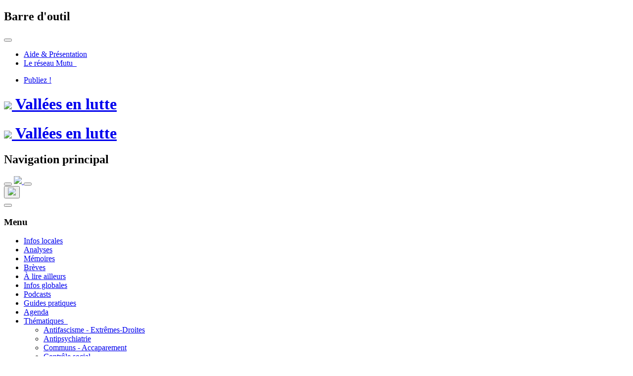

--- FILE ---
content_type: text/html; charset=utf-8
request_url: https://valleesenlutte.org/spip.php?article334
body_size: 10628
content:
	<!DOCTYPE HTML>
<!--[if lt IE 7 ]> <html class="page_article ltr fr no-js ie ie6 lte9 lte8 lte7" xmlns="http://www.w3.org/1999/xhtml" xml:lang="fr" lang="fr" dir="ltr"> <![endif]-->
<!--[if IE 7 ]>    <html class="page_article ltr fr no-js ie ie7 lte9 lte8 lte7" xmlns="http://www.w3.org/1999/xhtml" xml:lang="fr" lang="fr" dir="ltr"> <![endif]-->
<!--[if IE 8 ]>    <html class="page_article ltr fr no-js ie ie8 lte9 lte8" xmlns="http://www.w3.org/1999/xhtml" xml:lang="fr" lang="fr" dir="ltr"> <![endif]-->
<!--[if IE 9 ]>    <html class="page_article ltr fr no-js ie ie9 lte9" xmlns="http://www.w3.org/1999/xhtml" xml:lang="fr" lang="fr" dir="ltr"> <![endif]-->
<!--[if (gt IE 9)|!(IE)]><!-->
<html class="page_article ltr fr no-js" xmlns="http://www.w3.org/1999/xhtml" xml:lang="fr" lang="fr" dir="ltr">
<!--<![endif]-->
	<head>
		<script type='text/javascript'>/*<![CDATA[*/(function(H){H.className=H.className.replace(/\bno-js\b/,'js')})(document.documentElement);/*]]>*/</script>
		
		<meta  charset="utf-8" />

		<title>Procès du 10 Février - Vallées en lutte</title>

<link rel="canonical" href="https://valleesenlutte.org/spip.php?article334" />

<!-- Integration Search -->
<meta name="description" content="Compte rendu Petit retour sur le proc&#232;s du 10 f&#233;vrier o&#249; un camarade des gilets jaunes de Gap passait en jugement pour des violences sur personne d&#233;positaire de l&#039;autorit&#233; publique et pour (...)" />

<!-- END Integration Search -->

<!-- Integration Schema.org -->
<script type="application/ld+json">
{
    "@context": "https://schema.org",
    "@type": "NewsArticle",
    "mainEntityOfPage": {
        "@type": "WebPage",
        "@id": "https://valleesenlutte.org/spip.php?article334"
    },
    "headline": "Procès du 10 Février",
    "dateCreated": "2022-02-12T09:35:25+01:00",
    "datePublished": "2022-02-12T09:35:25+01:00",
    "dateModified": "2022-02-27T12:06:48+01:00 ",
    "publisher": {
        "@type": "Organization",
        "name": "Vallées en lutte",
        "logo": {
            "@type": "ImageObject",
            "url": "https://valleesenlutte.org/IMG/siteon0.png",
            "width": "1100",
            "height": "619"
        }
    },
    "author": [
    {
        "@type": "Organization",
        "name": "Vallées en lutte"
    }
    ],
    "description": "Compte rendu 

Petit retour sur le procès du 10 février où un camarade des gilets jaunes de Gap passait en jugement pour des violences sur personne dépositaire de l’autorité publique et pour refus de signalétique.",
    "image": {
        "@type": "ImageObject",
        "url": "https://valleesenlutte.org/IMG/arton334.jpg",
        "width": "625",
        "height": "417"
    }
}
</script>
<!-- END Integration Schema.org -->


<!-- Integration Twitter -->
<meta name="twitter:card" content="summary_large_image">
<meta name="twitter:title" content="Procès du 10 Février">
<meta name="twitter:description" content="Compte rendu 

Petit retour sur le procès du 10 février où un camarade des gilets jaunes de Gap passait en jugement pour des violences sur personne dépositaire de l’autorité publique et pour&nbsp;(...)">
<meta name="twitter:image" content="https://valleesenlutte.org/IMG/arton334.jpg">
<!-- END Integration Twitter -->


<!-- Integration FB -->
<meta property="og:title" content="Procès du 10 Février" />
<meta property="og:type" content="article" />



 
<meta property="og:image" content="https://valleesenlutte.org/IMG/arton334.jpg" />

<meta property="og:url" content="https://valleesenlutte.org/spip.php?article334" />
<meta property="og:description" content="Compte rendu 

Petit retour sur le procès du 10 février où un camarade des gilets jaunes de Gap passait en jugement pour des violences sur personne dépositaire de l’autorité publique et pour&nbsp;(...)" />
<!-- END Integration FB --><meta name="viewport" content="width=device-width, initial-scale=1.0" />
<meta name="apple-mobile-web-app-capable" content="yes">

 
	
	<link rel="icon" type="image/png" sizes="32x32" href="squelettes/img/favicons/favicon-32x32.png">
	<link rel="icon" type="image/png" sizes="16x16" href="squelettes/img/favicons/favicon-16x16.png">
	<link rel="manifest" href="squelettes/img/favicons/site.webmanifest">
	
	
	<meta name="theme-color" content="#ffffff">



<link rel="alternate" type="application/rss+xml" title="Syndiquer tout le site" href="spip.php?page=backend" />



<link rel="stylesheet" href="plugins/mutu/charpente-et-parpaings/dist/style.min.css">
<link rel="stylesheet" href="squelettes/theme.css">



<link rel='stylesheet' type='text/css' media='all' href='plugins/spip/medias_responsive_mod/squelettes/css/medias_responsive.css'>
<script type='text/javascript'>var var_zajax_content='content';</script><script type="text/javascript">/* <![CDATA[ */
var box_settings = {tt_img:true,sel_g:"#documents_portfolio a[type=\'image/jpeg\'],#documents_portfolio a[type=\'image/png\'],#documents_portfolio a[type=\'image/gif\']",sel_c:".mediabox",trans:"elastic",speed:"200",ssSpeed:"2500",maxW:"90%",maxH:"90%",minW:"400px",minH:"",opa:"0.9",str_ssStart:"Diaporama",str_ssStop:"Arrêter",str_cur:"{current}/{total}",str_prev:"Précédent",str_next:"Suivant",str_close:"Fermer",splash_url:""};
var box_settings_splash_width = "600px";
var box_settings_splash_height = "90%";
var box_settings_iframe = true;
/* ]]> */</script>
<!-- insert_head_css --><link rel='stylesheet' type='text/css' media='all' href='plugins-dist/jquery_ui/css/ui/jquery-ui.css' />
<link rel="stylesheet" href="plugins-dist/mediabox/colorbox/black-striped/colorbox.css" type="text/css" media="all" /><link rel='stylesheet' type='text/css' media='all' href='plugins-dist/porte_plume/css/barre_outils.css?1616011549' />
<link rel='stylesheet' type='text/css' media='all' href='local/cache-css/cssdyn-css_barre_outils_icones_css-fd67b833.css?1757427541' />
<link rel="stylesheet" type="text/css" href="plugins/spip/sommaire/css/sommaire.css"/>

<link rel="stylesheet" href="plugins/mutu/player_son/lib/mediaelementplayerparis.css" type="text/css" media="all" />
<link rel="stylesheet" href="plugins/mutu/player_son/css/custom_playerparis.css" type="text/css" media="all" /><link rel="stylesheet" type="text/css" href="plugins/spip/modelexergue/css/modelexergue.css" />

<link rel='stylesheet' type='text/css' media='all' href='plugins/spip/image_responsive/image_responsive.css'>
<link rel="stylesheet" href="plugins/spip/formulaire_upload/css/formulaireupload.css" type="text/css" media="all" />
<link rel="stylesheet" href="plugins/mutu/suivis-majs/css/suivi.css" type="text/css" media="all" /><link rel="stylesheet" href="plugins/spip/boutonstexte/css/boutonstexte.css" type="text/css" media="all" /><style type='text/css'>div.onlytext {text-align:right;}</style>
<link rel="stylesheet" href="plugins/mutu/charpente-et-parpaings/css/enluminurestypo.css" type="text/css" media="all" />
<link rel="stylesheet" href="plugins/spip/gis/lib/leaflet/dist/leaflet.css" />
<link rel="stylesheet" href="plugins/spip/gis/lib/leaflet/plugins/leaflet-plugins.css" />
<link rel="stylesheet" href="plugins/spip/gis/lib/leaflet/plugins/leaflet.markercluster.css" />
<link rel="stylesheet" href="plugins/spip/gis/css/leaflet_nodirection.css" /><link rel="stylesheet" href="plugins/mutu/notes_dynamiques/css/notes_dynamiques.css" type="text/css" media="all" />

<link href="plugins/spip/player/css/player.css?1616933367" rel="stylesheet" />
<link rel="stylesheet" href="plugins/spip/mediaspip_player/css/html5_controls.css?1616933347" type="text/css" media="all" /><link rel="stylesheet" type="text/css" href="plugins/spip/oembed/css/oembed.css?1616933359" />







<script src="prive/javascript/jquery.js?1616011684" type="text/javascript"></script>

<script src="prive/javascript/jquery-migrate-3.0.1.js?1616011684" type="text/javascript"></script>

<script src="prive/javascript/jquery.form.js?1616011684" type="text/javascript"></script>

<script src="prive/javascript/jquery.autosave.js?1616011684" type="text/javascript"></script>

<script src="prive/javascript/jquery.placeholder-label.js?1616011684" type="text/javascript"></script>

<script src="prive/javascript/ajaxCallback.js?1639571375" type="text/javascript"></script>

<script src="prive/javascript/js.cookie.js?1616011684" type="text/javascript"></script>

<script src="prive/javascript/jquery.cookie.js?1616011684" type="text/javascript"></script>

<script src="plugins-dist/jquery_ui/prive/javascript/ui/jquery-ui.js?1616011535" type="text/javascript"></script>

<script src="lib/jquery-mousewheel-3.1.4/jquery.mousewheel.js?1616011517" type="text/javascript"></script>

<script src="plugins/spip/mediaspip_player/javascript/flowplayer-3.2.12.min.js?1616933347" type="text/javascript"></script>

<script src="plugins/spip/mediaspip_player/javascript/mediaspip_player.js?1616933347" type="text/javascript"></script>

<script src="plugins/spip/mediaspip_player/javascript/mediaspip_fallback_flash.js?1616933347" type="text/javascript"></script>
<!-- insert_head -->
	<script src="plugins-dist/mediabox/javascript/jquery.colorbox.js?1616011537" type="text/javascript"></script>
	<script src="plugins-dist/mediabox/javascript/spip.mediabox.js?1616011537" type="text/javascript"></script><script type='text/javascript' src='plugins-dist/porte_plume/javascript/jquery.markitup_pour_spip.js?1616011549'></script>
<script type='text/javascript' src='plugins-dist/porte_plume/javascript/jquery.previsu_spip.js?1616011549'></script>
<script type='text/javascript' src='local/cache-js/jsdyn-javascript_porte_plume_start_js-631ab57b.js?1757427543'></script>

<link rel='stylesheet' type='text/css' media='all' href='plugins/spip/photoswipe/lib/photoswipe/photoswipe.css'>

<link rel='stylesheet' type='text/css' media='all' href='plugins/spip/photoswipe/lib/photoswipe/default-skin/default-skin.css'>
<style type='text/css'>
	img[data-photo].photoshow { cursor: zoom-in; }
	</style>
	
<script src="plugins/spip/photoswipe/lib/photoswipe/photoswipe.min.js" type="text/javascript"></script>
<script src="plugins/spip/photoswipe/lib/photoswipe/photoswipe-ui-default.min.js" type="text/javascript"></script>
<script src="plugins/mutu/medias_libres/photoswipe_insert.js?1616933284" type="text/javascript"></script>
<script type="text/javascript">
// configuration
photoswipe = {
  path: "plugins/spip/photoswipe/lib/photoswipe//",
  selector: "img[data-photo], a[type]",
  conteneur: ".photoswipe-cont",
  gallery: true, // galerie
  debug: false, // debug
};
</script>
<script src="plugins/mutu/player_son/lib/mediaelement-and-player.min.js" type="text/javascript"></script>
<script>htactif=0;document.createElement('picture'); var image_responsive_retina_hq = 0;</script><script>image_responsive_retina_hq = 1;</script>
<script type='text/javascript' src='plugins/spip/medias_responsive_mod/squelettes/javascript/rAF.js'></script>
<script type='text/javascript' src='plugins/spip/image_responsive/javascript/jquery.smartresize.js'></script>
<script type='text/javascript' src='plugins/spip/image_responsive/javascript/image_responsive.js'></script>
<script type='text/javascript' src='plugins/spip/image_responsive/javascript/picturefill.js'></script>
		<script src="plugins-dist/medias/javascript/jquery.multifile.js" type="text/javascript"></script>	<link rel="stylesheet" type="text/css" media="all" href="plugins/spip/etiquettes/css/etiquettes.css" />
	<script type="text/javascript" src="plugins/spip/etiquettes/javascript/etiquettes.js"></script>	<script src="plugins/spip/boutonstexte/javascript/boutonstexte.js" type="text/javascript"></script>
<script type="text/javascript"><!--
	var boutonstexte_options = {
		'selector':'#content .texte',
		'imgPath':'plugins/spip/boutonstexte/boutonstexte/themes/zoom/',
		'txtOnly':'Texte seulement',
		'txtBackSpip':'Retour à la page complète',
		'txtSizeUp':'Augmenter police',
		'txtSizeDown':'Diminuer police'
	};
//-->
</script>
<script type='text/javascript' src='plugins/spip/inserer_modeles/javascript/autosize.min.js'></script>
<script src="https://valleesenlutte.org/plugins/spip/ancres_douces/js/jquery.scrollto.js" type="text/javascript"></script><script src="https://valleesenlutte.org/plugins/spip/ancres_douces/js/jquery.localscroll.js" type="text/javascript"></script><script type="text/javascript">/* <![CDATA[ */
function ancre_douce_init() {
	if (typeof jQuery.localScroll=="function") {
		jQuery.localScroll({autoscroll:false, hash:true, onAfter:function(anchor, settings){ 
			jQuery(anchor).attr('tabindex', -1).on('blur focusout', function () {
				// when focus leaves this element, 
				// remove the tabindex attribute
				jQuery(this).removeAttr('tabindex');
			}).focus();
		}});
	}
}
if (window.jQuery) jQuery(document).ready(function() {
	ancre_douce_init();
	onAjaxLoad(ancre_douce_init);
});
/* ]]> */</script><script src="plugins/mutu/notes_dynamiques/js/notes_dynamiques.js" type="text/javascript"></script>
<script type='text/javascript' src='plugins/spip/medias_responsive_mod/squelettes/javascript/rAF.js'></script>
<script type='text/javascript' src='plugins/spip/medias_responsive_mod/squelettes/javascript/portfolio_ligne.js'></script>
<script type='text/javascript' src='plugins/spip/medias_responsive_mod/squelettes/javascript/portfolio_slide.js'></script>
<script type='text/javascript' src='plugins/spip/medias_responsive_mod/squelettes/javascript/medias_responsive.js'></script>

<script src="local/cache-js/jsdyn-mediaspip_player_lang_js-0840cc33.js?1757427544" type="text/javascript"></script>
<link rel="alternate" type="application/json+oembed" href="https://valleesenlutte.org/oembed.api/?format=json&amp;url=https%3A%2F%2Fvalleesenlutte.org%2Fspip.php%3Farticle334" />



<link rel="preload" href="plugins/mutu/charpente-et-parpaings/dist/js/javascript.min.js" as="script">
<script type="text/javascript" src="plugins/mutu/charpente-et-parpaings/dist/js/javascript.min.js" id="js-defer" defer></script>









<!-- <link rel="stylesheet" href="//basehold.it/18"> -->

<!-- HTML5 shim and Respond.js IE8 support of HTML5 elements and media queries -->
<!--[if lt IE 9]>
  <script src="plugins/mutu/charpente-et-parpaings/dist/js/html5shiv.min.js"></script>
  <script src="plugins/mutu/charpente-et-parpaings/dist/js/respond.min.js"></script>
<![endif]-->	</head>
	<body>
	<div id="entete">
	<nav id="haut" class="navbar navbar-expand-md d-none d-md-block barre-outil">
  <h2 class="cache-accessibilite">Barre d'outil</h2>


  <div class="container">
    <button class="navbar-toggler" type="button" data-toggle="collapse" data-target="#navbarText" aria-controls="navbarText" aria-expanded="false" aria-label="Toggle navigation">
      <span class="navbar-toggler-icon"></span>
    </button>

    <div class="collapse navbar-collapse" id="navbarText">
      <ul class="navbar-nav mr-auto">
        <li class="nav-item"><a class="nav-link" href="spip.php?page=aide-et-presentation">Aide & Présentation</a></li>
	<li class="nav-item"><a class="nav-link" href="https://reseaumutu.info/">  Le réseau Mutu &nbsp;<i class="fa fa-rss"></i></a></li>
      </ul>

      <ul class="nav justify-content-end">
       
        <li class="nav-item"><a href="spip.php?page=publier" class="inscription nav-link">Publiez !</a></li>
      
      </ul>
    </div>
  </div>
</nav>	<header role="banner">
  <div class="container">
    <div class="row">

  		<div class="logo-site d-none d-lg-block">
        <h1 id="nom_site_spip">
	         <a rel="start home" href="https://valleesenlutte.org/">
				     <img class="img-fluid" src="squelettes/img/ValleesEnLutteTitreEtSousTitre.jpg" width="1200">
					   <span class="cache-accessibilite">
						   Vallées en lutte
					   </span>
				   </a>
			  </h1>
			</div>

<!-- Ecran md -->
      <div class="d-none d-md-block d-lg-none">
        <h1 id="nom_site_spip">
	         <a rel="start home" href="https://valleesenlutte.org/">
				     <img class="img-fluid logo-site" src="squelettes/img/ValleesEnLutteTitre.png" width="750">
					   <span class="cache-accessibilite">
						   Vallées en lutte
					   </span>
				   </a>
			  </h1>
			</div>

<!-- Ecran sm : On afiche rien, le logo titre sera dans la barre-nav

<div class="logo-site d-md-none">
  <h1 id="nom_site_spip">
     <a rel="start home" href="https://valleesenlutte.org/">
       <img class="img-fluid" src="" width="750">
       <span class="cache-accessibilite">
         Vallées en lutte
       </span>
     </a>
  </h1>
</div>

-->

    </div>
  </div>



</header></div>
<nav class="barre-nav navbar navbar-expand-lg">
  <h2 class="cache-accessibilite">Navigation principal</h2>
  <div class="container">


    <!-- Barre Nav sm -->
    <div class="d-md-none barre-sm">
        <button class="navbar-toggler" type="button" data-toggle="collapse" data-target="#navbarMenu" aria-controls="navbarMenu" aria-expanded="false" aria-label="Toggle navigation">
          <span><i class="fas fa-bars"></i></span>
        </button>
        <a class="barre-sm" rel="start home" href="https://valleesenlutte.org/">
          <img class="img-fluid" src="squelettes/img/ValleesEnLutteTitreCourt.png" width="130">
        </a>
        <button class="navbar-toggler" type="button" data-toggle="collapse" data-target="#navbarFilInfos" aria-controls="navbarFilInfos" aria-expanded="false" aria-label="Toggle navigation">
          <span><i class="fas fa-bolt"></i></span>
        </button>
    </div>

    <!-- Barre Nav md -->
    <div class="d-none d-md-block d-lg-none">
      <div class="container">
        <button class="navbar-toggler barre-md" type="button" data-toggle="collapse" data-target="#navbarMenu" aria-controls="navbarMenu" aria-expanded="false" aria-label="Toggle navigation">
          <span>
            <i class="fas fa-bars"></i>
          </span>
          <a>
            <img class="imagetitre-md img-fluid" src="squelettes/img/ValleesEnLutteSousTitre.png" width="250">
          </a>
        </button>
      </div>
    </div>

    <!-- Barre Nav lg-->
    <div class="d-none d-lg-block barre-lg">
        <button class="navbar-toggler" type="button" data-toggle="collapse" data-target="#navbarMenu"></button>
    </div>

      <!-- Contenu des menu -->

      <!--  Menu Navigation-->
      <div class="collapse navbar-collapse" id="navbarMenu">
        <div class="row">
          <div class="col-md-6 col-lg-12">
            <div class="container">

            <section>
              <h1 class="d-lg-none h3">Menu</h1>
              <ul class="navbar-nav mr-auto">
                 
                  <li class="nav-item">
                    <a class="nav-link rubrique-barrenav" href="spip.php?rubrique1">Infos locales</a>
                  </li>
                
                  <li class="nav-item">
                    <a class="nav-link rubrique-barrenav" href="spip.php?rubrique2">Analyses</a>
                  </li>
                
                  <li class="nav-item">
                    <a class="nav-link rubrique-barrenav" href="spip.php?rubrique3">Mémoires</a>
                  </li>
                
                  <li class="nav-item">
                    <a class="nav-link rubrique-barrenav" href="spip.php?rubrique4">Brèves</a>
                  </li>
                
                  <li class="nav-item">
                    <a class="nav-link rubrique-barrenav" href="spip.php?rubrique5">À lire ailleurs</a>
                  </li>
                
                  <li class="nav-item">
                    <a class="nav-link rubrique-barrenav" href="spip.php?rubrique8">Infos globales</a>
                  </li>
                
                  <li class="nav-item">
                    <a class="nav-link rubrique-barrenav" href="spip.php?rubrique9">Podcasts</a>
                  </li>
                
                  <li class="nav-item">
                    <a class="nav-link rubrique-barrenav" href="spip.php?rubrique10">Guides pratiques</a>
                  </li>
                
                <li class="nav-item">
                  <a class="nav-link rubrique-barrenav" href="spip.php?page=agenda">Agenda</a>
                </li>

               <!-- <li class="nav-item">
                  <a class="nav-link rubrique-barrenav" href="https://reseaumutu.info">Le réseau Mutu</a>
		</li>-->
		<!--Menu déroulant thématique, code à vérifier :-) -->
		<li class="dropdown">
			<a href="#" class="nav-link rubrique-barrenav" data-toggle="dropdown"> Thématiques &nbsp;<i class="fas fa-angle-down"></i></a>
	                	<ul class="dropdown-menu" id="thematiques-double-colonne">
					
						<li class="menu-entree">
							<a href="spip.php?mot3"[ class="nav-link rubrique-barrenav"]>Antifascisme - Extrêmes-Droites</a>
						</li>
					
						<li class="menu-entree">
							<a href="spip.php?mot4"[ class="nav-link rubrique-barrenav"]>Antipsychiatrie</a>
						</li>
					
						<li class="menu-entree">
							<a href="spip.php?mot26"[ class="nav-link rubrique-barrenav"]>Communs - Accaparement</a>
						</li>
					
						<li class="menu-entree">
							<a href="spip.php?mot5"[ class="nav-link rubrique-barrenav"]>Contrôle social</a>
						</li>
					
						<li class="menu-entree">
							<a href="spip.php?mot6"[ class="nav-link rubrique-barrenav"]>Cultures Populaires</a>
						</li>
					
						<li class="menu-entree">
							<a href="spip.php?mot7"[ class="nav-link rubrique-barrenav"]>Ecologie - Anti-industriel</a>
						</li>
					
						<li class="menu-entree">
							<a href="spip.php?mot8"[ class="nav-link rubrique-barrenav"]>Economie</a>
						</li>
					
						<li class="menu-entree">
							<a href="spip.php?mot9"[ class="nav-link rubrique-barrenav"]>Education - Savoirs</a>
						</li>
					
						<li class="menu-entree">
							<a href="spip.php?mot10"[ class="nav-link rubrique-barrenav"]>Frontières - Sans Papiers</a>
						</li>
					
						<li class="menu-entree">
							<a href="spip.php?mot11"[ class="nav-link rubrique-barrenav"]>Genre - Sexualités - Féminismes</a>
						</li>
					
						<li class="menu-entree">
							<a href="spip.php?mot12"[ class="nav-link rubrique-barrenav"]>Guerres - Antimilitarisme</a>
						</li>
					
						<li class="menu-entree">
							<a href="spip.php?mot144"[ class="nav-link rubrique-barrenav"]>Handicap - Validisme</a>
						</li>
					
						<li class="menu-entree">
							<a href="spip.php?mot13"[ class="nav-link rubrique-barrenav"]>Histoire - Mémoire</a>
						</li>
					
						<li class="menu-entree">
							<a href="spip.php?mot14"[ class="nav-link rubrique-barrenav"]>Libération animale - Antispécisme</a>
						</li>
					
						<li class="menu-entree">
							<a href="spip.php?mot15"[ class="nav-link rubrique-barrenav"]>Logement - Squat</a>
						</li>
					
						<li class="menu-entree">
							<a href="spip.php?mot16"[ class="nav-link rubrique-barrenav"]>Luttes indépendantistes</a>
						</li>
					
						<li class="menu-entree">
							<a href="spip.php?mot17"[ class="nav-link rubrique-barrenav"]>Médias</a>
						</li>
					
						<li class="menu-entree">
							<a href="spip.php?mot18"[ class="nav-link rubrique-barrenav"]>Mouvements Sociaux - Insurrections</a>
						</li>
					
						<li class="menu-entree">
							<a href="spip.php?mot89"[ class="nav-link rubrique-barrenav"]>Publications - Papier</a>
						</li>
					
						<li class="menu-entree">
							<a href="spip.php?mot20"[ class="nav-link rubrique-barrenav"]>Racismes - Colonialismes</a>
						</li>
					
						<li class="menu-entree">
							<a href="spip.php?mot21"[ class="nav-link rubrique-barrenav"]>Répressions - Prisons - Violences policières</a>
						</li>
					
						<li class="menu-entree">
							<a href="spip.php?mot85"[ class="nav-link rubrique-barrenav"]>Résistances et solidarité internationale</a>
						</li>
					
						<li class="menu-entree">
							<a href="spip.php?mot22"[ class="nav-link rubrique-barrenav"]>Santé - Soin</a>
						</li>
					
						<li class="menu-entree">
							<a href="spip.php?mot23"[ class="nav-link rubrique-barrenav"]>Tourisme - Industrie des loisirs</a>
						</li>
					
						<li class="menu-entree">
							<a href="spip.php?mot24"[ class="nav-link rubrique-barrenav"]>Travail - Précarité</a>
						</li>
					
						<li class="menu-entree">
							<a href="spip.php?mot25"[ class="nav-link rubrique-barrenav"]>Urbanisme - Aménagement du territoire</a>
						</li>
					
				</ul>
			</li>

                <li class="nav-item">
                  <a class="nav-link rubrique-barrenav">
                    <button id="search-magnifier" type="button" aria-label="Recherche">
                      <svg xmlns="http://www.w3.org/2000/svg" width="15" height="15" viewBox="0 0 101 100">
  <g transform="translate(0 -1)">
    <path d="M42.32,84 C25.5051253,84.0809898 10.3016097,74.0121452 3.81437549,58.4988489 C-2.67285867,42.9855526 0.837215945,25.0911988 12.7042677,13.1781953 C24.5713194,1.26519176 42.4519741,-2.31401331 57.9902259,4.11321786 C73.5284777,10.540449 83.6560044,25.7049379 83.64,42.52 C83.6456592,65.3686998 65.168551,83.9173553 42.32,84 Z M42.32,9 C28.7494741,8.91900535 16.4699031,17.0308185 11.2195357,29.5447857 C5.96916838,42.058753 8.78473238,56.5038897 18.3505135,66.1299775 C27.9162946,75.7560652 42.3434516,78.6623547 54.8901678,73.4907356 C67.4368841,68.3191164 75.6257085,56.0907669 75.63,42.52 C75.6687644,24.0733037 60.7665756,9.07716534 42.32,9 Z"/>
    <polygon points="95.34 101 67.69 73.5 73.35 67.84 101 95.33"/>
  </g>
</svg>                    </button>
                  </a>
                </li>
              </ul>
            </section>
          </div>
        </div>

          <div class="d-none d-md-block d-lg-none col-md-6">
            <div class="container">
              <section class="liste-articles">
                <h1 class="h3">Derniers articles</h1>
                <div>
<ul>
	
		<li class="liste-articles-item">
      <span class="liste-articles-left">
        <a class="date-apercu"><time datetime="2025-11-07T14:59:11Z">07/11</time></a>
      </span>
      <a class="liste-articles-right" href="spip.php?article965">Actualité des LUTTES INDIGÈNES et ZAPATISTES</a>
			
    </li>

	
		<li class="liste-articles-item">
      <span class="liste-articles-left">
        <a class="date-apercu"><time datetime="2025-10-29T09:23:08Z">29/10</time></a>
      </span>
      <a class="liste-articles-right" href="spip.php?article961">Soirée de soutien pour des collectifs luttant à la frontière italo-française</a>
			
    </li>

	
		<li class="liste-articles-item">
      <span class="liste-articles-left">
        <a class="date-apercu"><time datetime="2025-10-21T12:31:12Z">21/10</time></a>
      </span>
      <a class="liste-articles-right" href="spip.php?article960">Brochure contre le genre et la technologie - appel à contributions prolongé</a>
			
    </li>

	
		<li class="liste-articles-item">
      <span class="liste-articles-left">
        <a class="date-apercu"><time datetime="2025-10-13T19:20:43Z">13/10</time></a>
      </span>
      <a class="liste-articles-right" href="spip.php?article957">Procès contre la gestion privée du CPR (CRA) de Turin : la famille de Moussa Balde témoigne pour la vérité et la justice</a>
			
    </li>

	
		<li class="liste-articles-item">
      <span class="liste-articles-left">
        <a class="date-apercu"><time datetime="2025-10-13T19:09:26Z">13/10</time></a>
      </span>
      <a class="liste-articles-right" href="spip.php?article958">Lure en résistance</a>
			
    </li>

	
		<li class="liste-articles-item">
      <span class="liste-articles-left">
        <a class="date-apercu"><time datetime="2025-10-13T18:53:23Z">13/10</time></a>
      </span>
      <a class="liste-articles-right" href="spip.php?article955">TOURNÉE DE SOUTIEN À LA PALESTINE, À GAZA ET AU LIBAN</a>
			
    </li>

	
</ul>
</div>              </section>
            </div>
          </div>
        </div>
      </div>


    <!--  Menu Derniers Articles -->
    <div class="collapse navbar-collapse" id="navbarFilInfos">
      <div class="container">

      <section class="d-md-none liste-articles">
        <h1 class="h3">Derniers articles</h1>
        <div>
<ul>
	
		<li class="liste-articles-item">
      <span class="liste-articles-left">
        <a class="date-apercu"><time datetime="2025-11-07T14:59:11Z">07/11</time></a>
      </span>
      <a class="liste-articles-right" href="spip.php?article965">Actualité des LUTTES INDIGÈNES et ZAPATISTES</a>
			
    </li>

	
		<li class="liste-articles-item">
      <span class="liste-articles-left">
        <a class="date-apercu"><time datetime="2025-10-29T09:23:08Z">29/10</time></a>
      </span>
      <a class="liste-articles-right" href="spip.php?article961">Soirée de soutien pour des collectifs luttant à la frontière italo-française</a>
			
    </li>

	
		<li class="liste-articles-item">
      <span class="liste-articles-left">
        <a class="date-apercu"><time datetime="2025-10-21T12:31:12Z">21/10</time></a>
      </span>
      <a class="liste-articles-right" href="spip.php?article960">Brochure contre le genre et la technologie - appel à contributions prolongé</a>
			
    </li>

	
		<li class="liste-articles-item">
      <span class="liste-articles-left">
        <a class="date-apercu"><time datetime="2025-10-13T19:20:43Z">13/10</time></a>
      </span>
      <a class="liste-articles-right" href="spip.php?article957">Procès contre la gestion privée du CPR (CRA) de Turin : la famille de Moussa Balde témoigne pour la vérité et la justice</a>
			
    </li>

	
		<li class="liste-articles-item">
      <span class="liste-articles-left">
        <a class="date-apercu"><time datetime="2025-10-13T19:09:26Z">13/10</time></a>
      </span>
      <a class="liste-articles-right" href="spip.php?article958">Lure en résistance</a>
			
    </li>

	
		<li class="liste-articles-item">
      <span class="liste-articles-left">
        <a class="date-apercu"><time datetime="2025-10-13T18:53:23Z">13/10</time></a>
      </span>
      <a class="liste-articles-right" href="spip.php?article955">TOURNÉE DE SOUTIEN À LA PALESTINE, À GAZA ET AU LIBAN</a>
			
    </li>

	
</ul>
</div>      </section>
    </div>
</div>

    <div id="search-fullscreen">
  <button type="button" class="overlay-close">Close</button>
  <div class="container-lg p-lg-0">
    <div class="formulaire_recherche_full" id="formulaire_recherche">
<form action="spip.php?page=recherche" method="get"><div class="d-flex flex-column flex-md-row">
	<input name="page" value="recherche" type="hidden"
/>
	<label class="cache-accessibilite" for="recherche">Recherche dans le site :</label>
	
	<input type="text" class="search text flex-grow-0 flex-md-grow-1 align-self-stretch" size="1" name="recherche" id="recherche" accesskey="4" placeholder="Taper votre terme..."
	/><input type="submit" class="submit flex-shrink-0 align-self-end" value="Rechercher" title="Rechercher" />
</div></form>
</div>
  </div>
  <!-- <div class="container">
    <div class="row">
      <div class="col-md-4">
        <h2>Récent</h2>
      </div>
      <div class="col-md-4">
        <h2>Populaire</h2>
      </div>
      <div class="col-md-4">
        <h2>Suite</h2>
      </div>
    </div>
  </div> -->
</div>  </div>

</nav>	<div id="container" class="container">
		<div id="main" class="row">
			<main class="col-lg-9 article" role="main">
				<article class="col-lg-10">
    <section>
      <!-- Parce que SPIP c'est trop classe ! et la concatenation c'est super simple  -->
      
      
      
      
      <div class="wrapImage">
        <span class="etiquette-loc-image" style="position:absolute">
          
        </span>
        <a href="spip.php?article334">
          <img src='local/cache-gd2/62/f1373e2649723b92637b5f0037bf2b.jpg?1760588339' alt='' class='img-fluid' width='625' height='351.5625' onmouseover='' onmouseout='' />
        </a>
      </div>
      <span>
        <h1 class="h1 crayon article-titre-334 ">Procès du 10 Février</h1>
      </span>
      <div>
        <a class="time"><time datetime="2022-02-12T08:35:25Z">Publié le 12 février 2022</time>
    <time datetime="2022-02-27T11:06:48Z">| Maj le 27 février 2022</time></a>
        <div>
      <span class="mots-cles">
        
          <span ><a href="spip.php?rubrique1">Infos locales</a></span>
        
      </span>
      <i class="mots-cles-separateur fas fa-greater-than"></i>
      <span class="mots-cles-suite">
        
          <span><a href="spip.php?mot18">Mouvements Sociaux - Insurrections</a></span>
        
          <span><a href="spip.php?mot21">Répressions - Prisons - Violences policières</a></span>
        
      </span>
    </div>
      <div>
      <span class="mots-cles-suite">
        
        
      </span>
    </div>        <span class="partager">
        <a href="mailto:?subject=[valleesenlutte.org] Proc&#232;s du 10 F&#233;vrier&body=Cet article peut t'intéresser :%0A
          Proc&#232;s du 10 F&#233;vrier%0A
          Compte rendu Petit retour sur le proc&#232;s du 10 f&#233;vrier o&#249; un camarade des gilets jaunes de Gap passait en jugement pour des violences sur personne d&#233;positaire de l&#039;autorit&#233; publique et pour refus de signal&#233;tique.%0A
          => https://valleesenlutte.org/spip.php?article334%0A">
          <span><i class="fas fa-envelope"></i></span>
        </a>
        <a target="_blank" href="http://www.facebook.com/sharer/sharer.php?u=https://valleesenlutte.org/spip.php?article334">
          <span><i class="fab fa-facebook-square"></i></span>
        </a>
        <a target="_blank" href="http://twitter.com/share?text=Procès du 10 Février&url=https://valleesenlutte.org/spip.php?article334">
          <span><i class="fab fa-twitter"></i></span>
        </a>
        </span>      </div>
      <div class="crayon article-descriptif-334 chapo"><p>Compte rendu</p>
<p>Petit retour sur le procès du 10 février où un camarade des gilets jaunes de Gap passait en jugement pour des violences sur personne dépositaire de l’autorité publique et pour refus de signalétique.</p></div>
      <div class="article-texte">
        <!-- TEXTE -->
        <div class="crayon article-texte-334 article-texte surlignable"><p>Le rendez-vous était donné à 13h30, pas mal de visages familiers sur le parvis, l’équipe bleue était aussi de la partie, le contraire nous aurait étonné.</p>
<p>Plusieurs copain.e.s dans la salle pour assister à un spectacle théâtral de mauvaise qualité, heureusement que les places étaient gratuites et qu&#8217;il n’y avait pas de pop corn car on aurait manqué à plusieurs reprises de s’étouffer pendant les prises de parole du procureur.</p>
<p>On aura bien compris qu&#8217;il est important pour elle de respecter le contrat social, les règles hiérarchiques, le respect de l’autorité, blablabla.</p>
<p>Après tout si les forces de l’ordre sont présentes lors des manifestations, c’est avant tout pour garantir la sécurité des manifestants. Faudrait poser cette question aux nombreuses personnes mutilées, éborgnées, lynchées ces dernières années en manifs.</p>
<p>Je pense que leurs avis seraient très différents.</p>
<p><i>"Casser c’est manquer de lucidité&nbsp;! Alors manifestez votre colère dans le calme s’il vous plaît nous avons un contrat social à respecter&nbsp;!"<br class='autobr' />
</i><br class='autobr' />
Un contrat que je ne me souviens pas avoir signé par la même occasion.</p>
<p>La procureure demande une peine de 8 mois de prison ferme assortie d’un aménagement de peine, rejette la demande de l’avocate quant à la non-inscription de la mention sur le casier b2 qui pourrait porter préjudice au copain dans le cadre de sa situation professionnelle. Elle demande aussi à la cour de ne pas suivre l’arrêté européen sur le refus de signalétique (ADN) car s&#8217;il y a des fichiers pour ficher et bien c’est qu’il faut ficher, les bases de données ne vont pas se remplir toutes seules.</p>
<p>La cour sort de la salle pour statuer.</p>
<p>15 minutes plus tard la cloche sonne le gong&nbsp;: 12 mois de prison ferme assortie d’un sursis avec une mise à l’épreuve pendant 5 ans ainsi qu’une amende de 200 euros pour le refus de prélèvement ADN.</p>
<p>Pendant le début de l’audience nous avons bien été attentifs sur le fait que le parquet comptait poursuivre d’autres personnes pour les dégradations commises lors de cette manifestation donc rendez-vous pour un prochain épisode.</p></div>
        <!-- END TEXTE -->
        <!-- HYPERLIENS -->
        
        <!-- END HYPERLIENS -->
      </div>
    </section>
    <!-- NOTES -->
    
    <!-- END NOTES -->
    <!-- END PS -->
    
    <!-- END PS -->
    <section class="suggestion-article">
  <h1 class="h3"><a href="spip.php?rubrique6">A lire aussi...</a></h1>
    
      <div class="row">
        
          <article class="article-apercu col-md-4 col-lg-4">
            <div class="wrapImage">
        <span class="etiquette-loc-image" style="position:absolute">
          
        </span>
         <span class="etiquette-dossier-image" style="position:absolute">
          
        </span>
        <a href="spip.php?article952">
          <img src='local/cache-gd2/0d/58e48f0ea20dbf560b20ef37bfc8dc.jpg?1760085715' alt='' class='img-fluid' onmouseover='' onmouseout='' />
        <a>
      </div>
<span>
  <a class="thematique-apercu"></a>
</span>

<span>
      <a class="titre" href="spip.php?article952">
				<h2>L&#8217;Actu des Oubliéəs • S VI • EP 2 • Gen Z 2025&nbsp;: De l&#8217;Indonésie au Népal</h2>
			</a>
			<a class="descriptif" href="spip.php?article952">
				
			</a>
</span>
<span>
  <a class="date-apercu"><time datetime="2025-10-10T08:42:25Z">10/10/2025</time></a> 
</span>
<!-- MAJS -->

<!-- FIN MAJS -->          </article>
        
          <article class="article-apercu col-md-4 col-lg-4">
            <div class="wrapImage">
        <span class="etiquette-loc-image" style="position:absolute">
          
        </span>
         <span class="etiquette-dossier-image" style="position:absolute">
          
        </span>
        <a href="spip.php?article944">
          <img src='local/cache-gd2/87/0877a5509762228837e3228402d9f7.jpg?1757865222' alt='' class='img-fluid' onmouseover='' onmouseout='' />
        <a>
      </div>
<span>
  <a class="thematique-apercu"></a>
</span>

<span>
      <a class="titre" href="spip.php?article944">
				<h2>L&#8217;Actu des Oublié.e.s • S VI • EP 1 • USA&nbsp;: L&#8217;âge de glace s&#8217;achève</h2>
			</a>
			<a class="descriptif" href="spip.php?article944">
				
			</a>
</span>
<span>
  <a class="date-apercu"><time datetime="2025-09-14T15:53:35Z">14/09/2025</time></a> 
</span>
<!-- MAJS -->

<!-- FIN MAJS -->          </article>
        
          <article class="article-apercu col-md-4 col-lg-4">
            <div class="wrapImage">
        <span class="etiquette-loc-image" style="position:absolute">
          
            <a href="spip.php?mot31">Gap</a>
          
        </span>
         <span class="etiquette-dossier-image" style="position:absolute">
          
        </span>
        <a href="spip.php?article939">
          <img src='local/cache-gd2/a2/5950e42a70a9e3611dca04d36d9879.jpg?1757627236' alt='' class='img-fluid' onmouseover='' onmouseout='' />
        <a>
      </div>
<span>
  <a class="thematique-apercu"></a>
</span>

<span>
      <a class="titre" href="spip.php?article939">
				<h2>Venue de Gérard Larcher dans le 05</h2>
			</a>
			<a class="descriptif" href="spip.php?article939">
				
			</a>
</span>
<span>
  <a class="date-apercu"><time datetime="2025-09-11T21:36:05Z">11/09/2025</time></a> 
</span>
<!-- MAJS -->

<!-- FIN MAJS -->          </article>
        
      </div>
    
      <div class="row">
        
          <article class="article-apercu col-md-4 col-lg-4">
            <div class="wrapImage">
        <span class="etiquette-loc-image" style="position:absolute">
          
            <a href="spip.php?mot71">Lure</a>
          
        </span>
         <span class="etiquette-dossier-image" style="position:absolute">
          
        </span>
        <a href="spip.php?article958">
          
        <a>
      </div>
<span>
  <a class="thematique-apercu"></a>
</span>

<span>
      <a class="titre" href="spip.php?article958">
				<h2>Lure en résistance</h2>
			</a>
			<a class="descriptif" href="spip.php?article958">
				
			</a>
</span>
<span>
  <a class="date-apercu"><time datetime="2025-10-13T19:09:26Z">13/10/2025</time></a> 
</span>
<!-- MAJS -->

<!-- FIN MAJS -->          </article>
        
          <article class="article-apercu col-md-4 col-lg-4">
            <div class="wrapImage">
        <span class="etiquette-loc-image" style="position:absolute">
          
            <a href="spip.php?mot37">Sisteron</a>
          
        </span>
         <span class="etiquette-dossier-image" style="position:absolute">
          
        </span>
        <a href="spip.php?article949">
          <img src='local/cache-gd2/a4/3a985af1df5b0b804e22b5daca51bf.png?1759395668' alt='' class='img-fluid' onmouseover='' onmouseout='' />
        <a>
      </div>
<span>
  <a class="thematique-apercu"></a>
</span>

<span>
      <a class="titre" href="spip.php?article949">
				<h2>Robin Cotta, un jeune de Sisteron tué par le système carcéral</h2>
			</a>
			<a class="descriptif" href="spip.php?article949">
				
			</a>
</span>
<span>
  <a class="date-apercu"><time datetime="2025-10-02T08:51:05Z">02/10/2025</time></a> 
</span>
<!-- MAJS -->

<!-- FIN MAJS -->          </article>
        
          <article class="article-apercu col-md-4 col-lg-4">
            <div class="wrapImage">
        <span class="etiquette-loc-image" style="position:absolute">
          
            <a href="spip.php?mot119">Château-Arnoux-Saint-Auban</a>
          
        </span>
         <span class="etiquette-dossier-image" style="position:absolute">
          
        </span>
        <a href="spip.php?article931">
          <img src='local/cache-gd2/2f/d3d4819fc41257d1d7b52fd99fd72e.png?1757427933' alt='' class='img-fluid' onmouseover='' onmouseout='' />
        <a>
      </div>
<span>
  <a class="thematique-apercu"></a>
</span>

<span>
      <a class="titre" href="spip.php?article931">
				<h2>Soirée de solidarité avec les prisonnières palestiniennes de la prison de Damon</h2>
			</a>
			<a class="descriptif" href="spip.php?article931">
				
			</a>
</span>
<span>
  <a class="date-apercu"><time datetime="2025-09-01T12:36:13Z">01/09/2025</time></a> 
</span>
<!-- MAJS -->

<!-- FIN MAJS -->          </article>
        
      </div>
    
</section>  </article>			</main>
			<aside id="sidebar" class="d-none d-lg-block col-lg-3 article" role="complementary">
				<div class="container">
  <div id="aside" class="row">
<!-- Derniers articles par dates de publication -->
    <section class="aside liste-articles">
      <h1 class="h3">Derniers articles</h1>
      <div>
<ul>
	
		<li class="liste-articles-item">
      <span class="liste-articles-left">
        <a class="date-apercu"><time datetime="2025-11-07T14:59:11Z">07/11</time></a>
      </span>
      <a class="liste-articles-right" href="spip.php?article965">Actualité des LUTTES INDIGÈNES et ZAPATISTES</a>
			
    </li>

	
		<li class="liste-articles-item">
      <span class="liste-articles-left">
        <a class="date-apercu"><time datetime="2025-10-29T09:23:08Z">29/10</time></a>
      </span>
      <a class="liste-articles-right" href="spip.php?article961">Soirée de soutien pour des collectifs luttant à la frontière italo-française</a>
			
    </li>

	
		<li class="liste-articles-item">
      <span class="liste-articles-left">
        <a class="date-apercu"><time datetime="2025-10-21T12:31:12Z">21/10</time></a>
      </span>
      <a class="liste-articles-right" href="spip.php?article960">Brochure contre le genre et la technologie - appel à contributions prolongé</a>
			
    </li>

	
		<li class="liste-articles-item">
      <span class="liste-articles-left">
        <a class="date-apercu"><time datetime="2025-10-13T19:20:43Z">13/10</time></a>
      </span>
      <a class="liste-articles-right" href="spip.php?article957">Procès contre la gestion privée du CPR (CRA) de Turin : la famille de Moussa Balde témoigne pour la vérité et la justice</a>
			
    </li>

	
		<li class="liste-articles-item">
      <span class="liste-articles-left">
        <a class="date-apercu"><time datetime="2025-10-13T19:09:26Z">13/10</time></a>
      </span>
      <a class="liste-articles-right" href="spip.php?article958">Lure en résistance</a>
			
    </li>

	
		<li class="liste-articles-item">
      <span class="liste-articles-left">
        <a class="date-apercu"><time datetime="2025-10-13T18:53:23Z">13/10</time></a>
      </span>
      <a class="liste-articles-right" href="spip.php?article955">TOURNÉE DE SOUTIEN À LA PALESTINE, À GAZA ET AU LIBAN</a>
			
    </li>

	
</ul>
</div>    </section>
    <section>
      <div class="bloc-publier">
    <div>
      <h1>
        <a href="spip.php?page=publier">Publiez !</a>
      </h1>
      <h5>
        <a href="spip.php?page=aide-et-presentation">Comment publier sur Vallées en lutte ?</a>
      </h5>
    </div>
</div>    </section>
    <section class="d-none d-md-block">
          <div class="bloc-medias">
    <div>
      <h5>
        <a href="spip.php?page=medias">Lieux et médias locaux</a>
      </h5>
    </div>
</div>    </section>
  </div>
</div>


<!-- Rappel Unes et Manchette
<section class="aside">
    <h1 class="cache-accessibilite">A la Une</h1>
  <div class="row">

</div>  <div class="row">

  	<article class="apercu-article-image-pour-aside large col-sm-12">
      
                <a href="spip.php?article965">
                  <img src='local/cache-vignettes/L541xH325/00bcd0f6d50b072e487316c567ab6d-9c23b.jpg?1762527611' alt='' class='img-fluid' onmouseover='' onmouseout='' />
                  <h5 class="h5">Actualité des LUTTES INDIGÈNES et ZAPATISTES</h5>
                </a>
      
    </article>

  	<article class="apercu-article-image-pour-aside large col-sm-12">
      
                <a href="spip.php?article961">
                  <img src='local/cache-vignettes/L555xH325/791d4473c0f32435f78950325561bf-bea4e.jpg?1762360669' alt='' class='img-fluid' onmouseover='' onmouseout='' />
                  <h5 class="h5">Soirée de soutien pour des collectifs luttant à la frontière italo-française</h5>
                </a>
      
    </article>

</div>  </section>
-->			</aside>
		</div>
	</div>
	<footer>
	<footer class="pied">
	<div class="container">
		<div class="row">
			<div class="d-none d-lg-block col-lg-4">
				<div class="col-sm-8">
				<h2 class="h3"> Réseaux médias </h2>
				<ul>
					<li><a rel="contents" href="https://reseaumutu.info/"> Le réseau Mutu <i class="fa fa-rss" aria-hidden="true"></i></a></li>
					<li><a rel="contents" href="https://mediaslibres.org/"> Médias libres <i class="fa fa-rss" aria-hidden="true"></i></a></li>
					<li><a href="spip.php?page=medias"> Lieux et médias locaux</i>
</a></li>
				</ul>
				</div>
			</div>
			<div class="col-md-6 col-lg-4">
				<h2 class="h3">À propos</h2>
				<ul>
					 <li><a href="spip.php?page=aide-et-presentation">Aide & Présentation</a></li>
					<li><a href="https://valleesenlutte.org/ecrire/">Publiez</a></li>
					<li><a href="mailto:valleesenlutte@riseup.net?subject=Contact via le site">Contact</a></li>
				</ul>
				<h2 class="h3">Crédits</h2>
				<ul>
					<li><a href="https://spip.net/fr">Propulsé par Spip</a></li>
					<li><a href="https://seaccp.org">Hébergé par la colo SEACCP</a></li>
					<li><a href="https://riseup.net">Inspiré par Riseup</a></li>
				</ul>
			</div>
			<div class="col-md-6 col-lg-4">
			
			 
				<h2 class="h3">Salut !</h2>
				<ul>
					<li><a href="spip.php?page=publier" rel="nofollow" class='login_modal'>Se connecter</a></li>
				</ul>
			
				<h2 class="h3">Autres</h2>
				<ul>
					<li><a rel="contents" href="spip.php?page=plan">Plan du site</a></li>
					<li><a href="spip.php?page=backend" rel="alternate" title="Syndiquer tout le site">RSS&nbsp;2.0</a></li>
					<!--<li><a rel="contents" href="https://reseaumutu.info">Mutu</a></li>-->
					<li><a href="http://ij5rnrdnhqfs7zoz5j3kvvppr4qygvykx6jetjxxmyq4oe6zrrkldtyd.onion/">Le site en .onion : http://ij5rnrdnhqfs7zoz5j3kvvppr4qygvykx6jetjxxmyq4oe6zrrkldtyd.onion/</a></li>
				</ul>
			</div>
      <div>
        <div id="up">
          <div class="float-right">
            <a href="#haut">
              <span class="cache-accessibilite">Haut de la page</span>
              <svg xmlns="http://www.w3.org/2000/svg" width="65" height="39" viewBox="0 0 65 39"><polygon points="32.469 0 29 3.344 0 31.344 6.938 38.562 32.469 13.906 58 38.562 64.938 31.344 35.938 3.344"/></svg>
            </a>
          </div>
        </div>
      </div>
  	</div>
	</div>
</footer>	</footer>
</body></html>